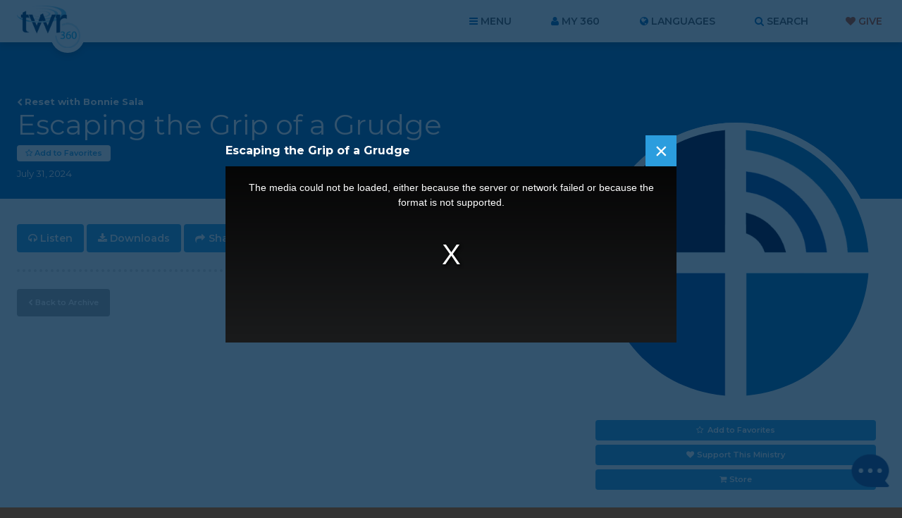

--- FILE ---
content_type: text/html; charset=utf-8
request_url: https://www.google.com/recaptcha/api2/anchor?ar=1&k=6Le4jzAqAAAAABanAqGJBNnYWr5LmQq0gO2T6XAs&co=aHR0cHM6Ly93d3cudHdyMzYwLm9yZzo0NDM.&hl=en&v=N67nZn4AqZkNcbeMu4prBgzg&size=invisible&anchor-ms=20000&execute-ms=30000&cb=xtaqpykvpt01
body_size: 48757
content:
<!DOCTYPE HTML><html dir="ltr" lang="en"><head><meta http-equiv="Content-Type" content="text/html; charset=UTF-8">
<meta http-equiv="X-UA-Compatible" content="IE=edge">
<title>reCAPTCHA</title>
<style type="text/css">
/* cyrillic-ext */
@font-face {
  font-family: 'Roboto';
  font-style: normal;
  font-weight: 400;
  font-stretch: 100%;
  src: url(//fonts.gstatic.com/s/roboto/v48/KFO7CnqEu92Fr1ME7kSn66aGLdTylUAMa3GUBHMdazTgWw.woff2) format('woff2');
  unicode-range: U+0460-052F, U+1C80-1C8A, U+20B4, U+2DE0-2DFF, U+A640-A69F, U+FE2E-FE2F;
}
/* cyrillic */
@font-face {
  font-family: 'Roboto';
  font-style: normal;
  font-weight: 400;
  font-stretch: 100%;
  src: url(//fonts.gstatic.com/s/roboto/v48/KFO7CnqEu92Fr1ME7kSn66aGLdTylUAMa3iUBHMdazTgWw.woff2) format('woff2');
  unicode-range: U+0301, U+0400-045F, U+0490-0491, U+04B0-04B1, U+2116;
}
/* greek-ext */
@font-face {
  font-family: 'Roboto';
  font-style: normal;
  font-weight: 400;
  font-stretch: 100%;
  src: url(//fonts.gstatic.com/s/roboto/v48/KFO7CnqEu92Fr1ME7kSn66aGLdTylUAMa3CUBHMdazTgWw.woff2) format('woff2');
  unicode-range: U+1F00-1FFF;
}
/* greek */
@font-face {
  font-family: 'Roboto';
  font-style: normal;
  font-weight: 400;
  font-stretch: 100%;
  src: url(//fonts.gstatic.com/s/roboto/v48/KFO7CnqEu92Fr1ME7kSn66aGLdTylUAMa3-UBHMdazTgWw.woff2) format('woff2');
  unicode-range: U+0370-0377, U+037A-037F, U+0384-038A, U+038C, U+038E-03A1, U+03A3-03FF;
}
/* math */
@font-face {
  font-family: 'Roboto';
  font-style: normal;
  font-weight: 400;
  font-stretch: 100%;
  src: url(//fonts.gstatic.com/s/roboto/v48/KFO7CnqEu92Fr1ME7kSn66aGLdTylUAMawCUBHMdazTgWw.woff2) format('woff2');
  unicode-range: U+0302-0303, U+0305, U+0307-0308, U+0310, U+0312, U+0315, U+031A, U+0326-0327, U+032C, U+032F-0330, U+0332-0333, U+0338, U+033A, U+0346, U+034D, U+0391-03A1, U+03A3-03A9, U+03B1-03C9, U+03D1, U+03D5-03D6, U+03F0-03F1, U+03F4-03F5, U+2016-2017, U+2034-2038, U+203C, U+2040, U+2043, U+2047, U+2050, U+2057, U+205F, U+2070-2071, U+2074-208E, U+2090-209C, U+20D0-20DC, U+20E1, U+20E5-20EF, U+2100-2112, U+2114-2115, U+2117-2121, U+2123-214F, U+2190, U+2192, U+2194-21AE, U+21B0-21E5, U+21F1-21F2, U+21F4-2211, U+2213-2214, U+2216-22FF, U+2308-230B, U+2310, U+2319, U+231C-2321, U+2336-237A, U+237C, U+2395, U+239B-23B7, U+23D0, U+23DC-23E1, U+2474-2475, U+25AF, U+25B3, U+25B7, U+25BD, U+25C1, U+25CA, U+25CC, U+25FB, U+266D-266F, U+27C0-27FF, U+2900-2AFF, U+2B0E-2B11, U+2B30-2B4C, U+2BFE, U+3030, U+FF5B, U+FF5D, U+1D400-1D7FF, U+1EE00-1EEFF;
}
/* symbols */
@font-face {
  font-family: 'Roboto';
  font-style: normal;
  font-weight: 400;
  font-stretch: 100%;
  src: url(//fonts.gstatic.com/s/roboto/v48/KFO7CnqEu92Fr1ME7kSn66aGLdTylUAMaxKUBHMdazTgWw.woff2) format('woff2');
  unicode-range: U+0001-000C, U+000E-001F, U+007F-009F, U+20DD-20E0, U+20E2-20E4, U+2150-218F, U+2190, U+2192, U+2194-2199, U+21AF, U+21E6-21F0, U+21F3, U+2218-2219, U+2299, U+22C4-22C6, U+2300-243F, U+2440-244A, U+2460-24FF, U+25A0-27BF, U+2800-28FF, U+2921-2922, U+2981, U+29BF, U+29EB, U+2B00-2BFF, U+4DC0-4DFF, U+FFF9-FFFB, U+10140-1018E, U+10190-1019C, U+101A0, U+101D0-101FD, U+102E0-102FB, U+10E60-10E7E, U+1D2C0-1D2D3, U+1D2E0-1D37F, U+1F000-1F0FF, U+1F100-1F1AD, U+1F1E6-1F1FF, U+1F30D-1F30F, U+1F315, U+1F31C, U+1F31E, U+1F320-1F32C, U+1F336, U+1F378, U+1F37D, U+1F382, U+1F393-1F39F, U+1F3A7-1F3A8, U+1F3AC-1F3AF, U+1F3C2, U+1F3C4-1F3C6, U+1F3CA-1F3CE, U+1F3D4-1F3E0, U+1F3ED, U+1F3F1-1F3F3, U+1F3F5-1F3F7, U+1F408, U+1F415, U+1F41F, U+1F426, U+1F43F, U+1F441-1F442, U+1F444, U+1F446-1F449, U+1F44C-1F44E, U+1F453, U+1F46A, U+1F47D, U+1F4A3, U+1F4B0, U+1F4B3, U+1F4B9, U+1F4BB, U+1F4BF, U+1F4C8-1F4CB, U+1F4D6, U+1F4DA, U+1F4DF, U+1F4E3-1F4E6, U+1F4EA-1F4ED, U+1F4F7, U+1F4F9-1F4FB, U+1F4FD-1F4FE, U+1F503, U+1F507-1F50B, U+1F50D, U+1F512-1F513, U+1F53E-1F54A, U+1F54F-1F5FA, U+1F610, U+1F650-1F67F, U+1F687, U+1F68D, U+1F691, U+1F694, U+1F698, U+1F6AD, U+1F6B2, U+1F6B9-1F6BA, U+1F6BC, U+1F6C6-1F6CF, U+1F6D3-1F6D7, U+1F6E0-1F6EA, U+1F6F0-1F6F3, U+1F6F7-1F6FC, U+1F700-1F7FF, U+1F800-1F80B, U+1F810-1F847, U+1F850-1F859, U+1F860-1F887, U+1F890-1F8AD, U+1F8B0-1F8BB, U+1F8C0-1F8C1, U+1F900-1F90B, U+1F93B, U+1F946, U+1F984, U+1F996, U+1F9E9, U+1FA00-1FA6F, U+1FA70-1FA7C, U+1FA80-1FA89, U+1FA8F-1FAC6, U+1FACE-1FADC, U+1FADF-1FAE9, U+1FAF0-1FAF8, U+1FB00-1FBFF;
}
/* vietnamese */
@font-face {
  font-family: 'Roboto';
  font-style: normal;
  font-weight: 400;
  font-stretch: 100%;
  src: url(//fonts.gstatic.com/s/roboto/v48/KFO7CnqEu92Fr1ME7kSn66aGLdTylUAMa3OUBHMdazTgWw.woff2) format('woff2');
  unicode-range: U+0102-0103, U+0110-0111, U+0128-0129, U+0168-0169, U+01A0-01A1, U+01AF-01B0, U+0300-0301, U+0303-0304, U+0308-0309, U+0323, U+0329, U+1EA0-1EF9, U+20AB;
}
/* latin-ext */
@font-face {
  font-family: 'Roboto';
  font-style: normal;
  font-weight: 400;
  font-stretch: 100%;
  src: url(//fonts.gstatic.com/s/roboto/v48/KFO7CnqEu92Fr1ME7kSn66aGLdTylUAMa3KUBHMdazTgWw.woff2) format('woff2');
  unicode-range: U+0100-02BA, U+02BD-02C5, U+02C7-02CC, U+02CE-02D7, U+02DD-02FF, U+0304, U+0308, U+0329, U+1D00-1DBF, U+1E00-1E9F, U+1EF2-1EFF, U+2020, U+20A0-20AB, U+20AD-20C0, U+2113, U+2C60-2C7F, U+A720-A7FF;
}
/* latin */
@font-face {
  font-family: 'Roboto';
  font-style: normal;
  font-weight: 400;
  font-stretch: 100%;
  src: url(//fonts.gstatic.com/s/roboto/v48/KFO7CnqEu92Fr1ME7kSn66aGLdTylUAMa3yUBHMdazQ.woff2) format('woff2');
  unicode-range: U+0000-00FF, U+0131, U+0152-0153, U+02BB-02BC, U+02C6, U+02DA, U+02DC, U+0304, U+0308, U+0329, U+2000-206F, U+20AC, U+2122, U+2191, U+2193, U+2212, U+2215, U+FEFF, U+FFFD;
}
/* cyrillic-ext */
@font-face {
  font-family: 'Roboto';
  font-style: normal;
  font-weight: 500;
  font-stretch: 100%;
  src: url(//fonts.gstatic.com/s/roboto/v48/KFO7CnqEu92Fr1ME7kSn66aGLdTylUAMa3GUBHMdazTgWw.woff2) format('woff2');
  unicode-range: U+0460-052F, U+1C80-1C8A, U+20B4, U+2DE0-2DFF, U+A640-A69F, U+FE2E-FE2F;
}
/* cyrillic */
@font-face {
  font-family: 'Roboto';
  font-style: normal;
  font-weight: 500;
  font-stretch: 100%;
  src: url(//fonts.gstatic.com/s/roboto/v48/KFO7CnqEu92Fr1ME7kSn66aGLdTylUAMa3iUBHMdazTgWw.woff2) format('woff2');
  unicode-range: U+0301, U+0400-045F, U+0490-0491, U+04B0-04B1, U+2116;
}
/* greek-ext */
@font-face {
  font-family: 'Roboto';
  font-style: normal;
  font-weight: 500;
  font-stretch: 100%;
  src: url(//fonts.gstatic.com/s/roboto/v48/KFO7CnqEu92Fr1ME7kSn66aGLdTylUAMa3CUBHMdazTgWw.woff2) format('woff2');
  unicode-range: U+1F00-1FFF;
}
/* greek */
@font-face {
  font-family: 'Roboto';
  font-style: normal;
  font-weight: 500;
  font-stretch: 100%;
  src: url(//fonts.gstatic.com/s/roboto/v48/KFO7CnqEu92Fr1ME7kSn66aGLdTylUAMa3-UBHMdazTgWw.woff2) format('woff2');
  unicode-range: U+0370-0377, U+037A-037F, U+0384-038A, U+038C, U+038E-03A1, U+03A3-03FF;
}
/* math */
@font-face {
  font-family: 'Roboto';
  font-style: normal;
  font-weight: 500;
  font-stretch: 100%;
  src: url(//fonts.gstatic.com/s/roboto/v48/KFO7CnqEu92Fr1ME7kSn66aGLdTylUAMawCUBHMdazTgWw.woff2) format('woff2');
  unicode-range: U+0302-0303, U+0305, U+0307-0308, U+0310, U+0312, U+0315, U+031A, U+0326-0327, U+032C, U+032F-0330, U+0332-0333, U+0338, U+033A, U+0346, U+034D, U+0391-03A1, U+03A3-03A9, U+03B1-03C9, U+03D1, U+03D5-03D6, U+03F0-03F1, U+03F4-03F5, U+2016-2017, U+2034-2038, U+203C, U+2040, U+2043, U+2047, U+2050, U+2057, U+205F, U+2070-2071, U+2074-208E, U+2090-209C, U+20D0-20DC, U+20E1, U+20E5-20EF, U+2100-2112, U+2114-2115, U+2117-2121, U+2123-214F, U+2190, U+2192, U+2194-21AE, U+21B0-21E5, U+21F1-21F2, U+21F4-2211, U+2213-2214, U+2216-22FF, U+2308-230B, U+2310, U+2319, U+231C-2321, U+2336-237A, U+237C, U+2395, U+239B-23B7, U+23D0, U+23DC-23E1, U+2474-2475, U+25AF, U+25B3, U+25B7, U+25BD, U+25C1, U+25CA, U+25CC, U+25FB, U+266D-266F, U+27C0-27FF, U+2900-2AFF, U+2B0E-2B11, U+2B30-2B4C, U+2BFE, U+3030, U+FF5B, U+FF5D, U+1D400-1D7FF, U+1EE00-1EEFF;
}
/* symbols */
@font-face {
  font-family: 'Roboto';
  font-style: normal;
  font-weight: 500;
  font-stretch: 100%;
  src: url(//fonts.gstatic.com/s/roboto/v48/KFO7CnqEu92Fr1ME7kSn66aGLdTylUAMaxKUBHMdazTgWw.woff2) format('woff2');
  unicode-range: U+0001-000C, U+000E-001F, U+007F-009F, U+20DD-20E0, U+20E2-20E4, U+2150-218F, U+2190, U+2192, U+2194-2199, U+21AF, U+21E6-21F0, U+21F3, U+2218-2219, U+2299, U+22C4-22C6, U+2300-243F, U+2440-244A, U+2460-24FF, U+25A0-27BF, U+2800-28FF, U+2921-2922, U+2981, U+29BF, U+29EB, U+2B00-2BFF, U+4DC0-4DFF, U+FFF9-FFFB, U+10140-1018E, U+10190-1019C, U+101A0, U+101D0-101FD, U+102E0-102FB, U+10E60-10E7E, U+1D2C0-1D2D3, U+1D2E0-1D37F, U+1F000-1F0FF, U+1F100-1F1AD, U+1F1E6-1F1FF, U+1F30D-1F30F, U+1F315, U+1F31C, U+1F31E, U+1F320-1F32C, U+1F336, U+1F378, U+1F37D, U+1F382, U+1F393-1F39F, U+1F3A7-1F3A8, U+1F3AC-1F3AF, U+1F3C2, U+1F3C4-1F3C6, U+1F3CA-1F3CE, U+1F3D4-1F3E0, U+1F3ED, U+1F3F1-1F3F3, U+1F3F5-1F3F7, U+1F408, U+1F415, U+1F41F, U+1F426, U+1F43F, U+1F441-1F442, U+1F444, U+1F446-1F449, U+1F44C-1F44E, U+1F453, U+1F46A, U+1F47D, U+1F4A3, U+1F4B0, U+1F4B3, U+1F4B9, U+1F4BB, U+1F4BF, U+1F4C8-1F4CB, U+1F4D6, U+1F4DA, U+1F4DF, U+1F4E3-1F4E6, U+1F4EA-1F4ED, U+1F4F7, U+1F4F9-1F4FB, U+1F4FD-1F4FE, U+1F503, U+1F507-1F50B, U+1F50D, U+1F512-1F513, U+1F53E-1F54A, U+1F54F-1F5FA, U+1F610, U+1F650-1F67F, U+1F687, U+1F68D, U+1F691, U+1F694, U+1F698, U+1F6AD, U+1F6B2, U+1F6B9-1F6BA, U+1F6BC, U+1F6C6-1F6CF, U+1F6D3-1F6D7, U+1F6E0-1F6EA, U+1F6F0-1F6F3, U+1F6F7-1F6FC, U+1F700-1F7FF, U+1F800-1F80B, U+1F810-1F847, U+1F850-1F859, U+1F860-1F887, U+1F890-1F8AD, U+1F8B0-1F8BB, U+1F8C0-1F8C1, U+1F900-1F90B, U+1F93B, U+1F946, U+1F984, U+1F996, U+1F9E9, U+1FA00-1FA6F, U+1FA70-1FA7C, U+1FA80-1FA89, U+1FA8F-1FAC6, U+1FACE-1FADC, U+1FADF-1FAE9, U+1FAF0-1FAF8, U+1FB00-1FBFF;
}
/* vietnamese */
@font-face {
  font-family: 'Roboto';
  font-style: normal;
  font-weight: 500;
  font-stretch: 100%;
  src: url(//fonts.gstatic.com/s/roboto/v48/KFO7CnqEu92Fr1ME7kSn66aGLdTylUAMa3OUBHMdazTgWw.woff2) format('woff2');
  unicode-range: U+0102-0103, U+0110-0111, U+0128-0129, U+0168-0169, U+01A0-01A1, U+01AF-01B0, U+0300-0301, U+0303-0304, U+0308-0309, U+0323, U+0329, U+1EA0-1EF9, U+20AB;
}
/* latin-ext */
@font-face {
  font-family: 'Roboto';
  font-style: normal;
  font-weight: 500;
  font-stretch: 100%;
  src: url(//fonts.gstatic.com/s/roboto/v48/KFO7CnqEu92Fr1ME7kSn66aGLdTylUAMa3KUBHMdazTgWw.woff2) format('woff2');
  unicode-range: U+0100-02BA, U+02BD-02C5, U+02C7-02CC, U+02CE-02D7, U+02DD-02FF, U+0304, U+0308, U+0329, U+1D00-1DBF, U+1E00-1E9F, U+1EF2-1EFF, U+2020, U+20A0-20AB, U+20AD-20C0, U+2113, U+2C60-2C7F, U+A720-A7FF;
}
/* latin */
@font-face {
  font-family: 'Roboto';
  font-style: normal;
  font-weight: 500;
  font-stretch: 100%;
  src: url(//fonts.gstatic.com/s/roboto/v48/KFO7CnqEu92Fr1ME7kSn66aGLdTylUAMa3yUBHMdazQ.woff2) format('woff2');
  unicode-range: U+0000-00FF, U+0131, U+0152-0153, U+02BB-02BC, U+02C6, U+02DA, U+02DC, U+0304, U+0308, U+0329, U+2000-206F, U+20AC, U+2122, U+2191, U+2193, U+2212, U+2215, U+FEFF, U+FFFD;
}
/* cyrillic-ext */
@font-face {
  font-family: 'Roboto';
  font-style: normal;
  font-weight: 900;
  font-stretch: 100%;
  src: url(//fonts.gstatic.com/s/roboto/v48/KFO7CnqEu92Fr1ME7kSn66aGLdTylUAMa3GUBHMdazTgWw.woff2) format('woff2');
  unicode-range: U+0460-052F, U+1C80-1C8A, U+20B4, U+2DE0-2DFF, U+A640-A69F, U+FE2E-FE2F;
}
/* cyrillic */
@font-face {
  font-family: 'Roboto';
  font-style: normal;
  font-weight: 900;
  font-stretch: 100%;
  src: url(//fonts.gstatic.com/s/roboto/v48/KFO7CnqEu92Fr1ME7kSn66aGLdTylUAMa3iUBHMdazTgWw.woff2) format('woff2');
  unicode-range: U+0301, U+0400-045F, U+0490-0491, U+04B0-04B1, U+2116;
}
/* greek-ext */
@font-face {
  font-family: 'Roboto';
  font-style: normal;
  font-weight: 900;
  font-stretch: 100%;
  src: url(//fonts.gstatic.com/s/roboto/v48/KFO7CnqEu92Fr1ME7kSn66aGLdTylUAMa3CUBHMdazTgWw.woff2) format('woff2');
  unicode-range: U+1F00-1FFF;
}
/* greek */
@font-face {
  font-family: 'Roboto';
  font-style: normal;
  font-weight: 900;
  font-stretch: 100%;
  src: url(//fonts.gstatic.com/s/roboto/v48/KFO7CnqEu92Fr1ME7kSn66aGLdTylUAMa3-UBHMdazTgWw.woff2) format('woff2');
  unicode-range: U+0370-0377, U+037A-037F, U+0384-038A, U+038C, U+038E-03A1, U+03A3-03FF;
}
/* math */
@font-face {
  font-family: 'Roboto';
  font-style: normal;
  font-weight: 900;
  font-stretch: 100%;
  src: url(//fonts.gstatic.com/s/roboto/v48/KFO7CnqEu92Fr1ME7kSn66aGLdTylUAMawCUBHMdazTgWw.woff2) format('woff2');
  unicode-range: U+0302-0303, U+0305, U+0307-0308, U+0310, U+0312, U+0315, U+031A, U+0326-0327, U+032C, U+032F-0330, U+0332-0333, U+0338, U+033A, U+0346, U+034D, U+0391-03A1, U+03A3-03A9, U+03B1-03C9, U+03D1, U+03D5-03D6, U+03F0-03F1, U+03F4-03F5, U+2016-2017, U+2034-2038, U+203C, U+2040, U+2043, U+2047, U+2050, U+2057, U+205F, U+2070-2071, U+2074-208E, U+2090-209C, U+20D0-20DC, U+20E1, U+20E5-20EF, U+2100-2112, U+2114-2115, U+2117-2121, U+2123-214F, U+2190, U+2192, U+2194-21AE, U+21B0-21E5, U+21F1-21F2, U+21F4-2211, U+2213-2214, U+2216-22FF, U+2308-230B, U+2310, U+2319, U+231C-2321, U+2336-237A, U+237C, U+2395, U+239B-23B7, U+23D0, U+23DC-23E1, U+2474-2475, U+25AF, U+25B3, U+25B7, U+25BD, U+25C1, U+25CA, U+25CC, U+25FB, U+266D-266F, U+27C0-27FF, U+2900-2AFF, U+2B0E-2B11, U+2B30-2B4C, U+2BFE, U+3030, U+FF5B, U+FF5D, U+1D400-1D7FF, U+1EE00-1EEFF;
}
/* symbols */
@font-face {
  font-family: 'Roboto';
  font-style: normal;
  font-weight: 900;
  font-stretch: 100%;
  src: url(//fonts.gstatic.com/s/roboto/v48/KFO7CnqEu92Fr1ME7kSn66aGLdTylUAMaxKUBHMdazTgWw.woff2) format('woff2');
  unicode-range: U+0001-000C, U+000E-001F, U+007F-009F, U+20DD-20E0, U+20E2-20E4, U+2150-218F, U+2190, U+2192, U+2194-2199, U+21AF, U+21E6-21F0, U+21F3, U+2218-2219, U+2299, U+22C4-22C6, U+2300-243F, U+2440-244A, U+2460-24FF, U+25A0-27BF, U+2800-28FF, U+2921-2922, U+2981, U+29BF, U+29EB, U+2B00-2BFF, U+4DC0-4DFF, U+FFF9-FFFB, U+10140-1018E, U+10190-1019C, U+101A0, U+101D0-101FD, U+102E0-102FB, U+10E60-10E7E, U+1D2C0-1D2D3, U+1D2E0-1D37F, U+1F000-1F0FF, U+1F100-1F1AD, U+1F1E6-1F1FF, U+1F30D-1F30F, U+1F315, U+1F31C, U+1F31E, U+1F320-1F32C, U+1F336, U+1F378, U+1F37D, U+1F382, U+1F393-1F39F, U+1F3A7-1F3A8, U+1F3AC-1F3AF, U+1F3C2, U+1F3C4-1F3C6, U+1F3CA-1F3CE, U+1F3D4-1F3E0, U+1F3ED, U+1F3F1-1F3F3, U+1F3F5-1F3F7, U+1F408, U+1F415, U+1F41F, U+1F426, U+1F43F, U+1F441-1F442, U+1F444, U+1F446-1F449, U+1F44C-1F44E, U+1F453, U+1F46A, U+1F47D, U+1F4A3, U+1F4B0, U+1F4B3, U+1F4B9, U+1F4BB, U+1F4BF, U+1F4C8-1F4CB, U+1F4D6, U+1F4DA, U+1F4DF, U+1F4E3-1F4E6, U+1F4EA-1F4ED, U+1F4F7, U+1F4F9-1F4FB, U+1F4FD-1F4FE, U+1F503, U+1F507-1F50B, U+1F50D, U+1F512-1F513, U+1F53E-1F54A, U+1F54F-1F5FA, U+1F610, U+1F650-1F67F, U+1F687, U+1F68D, U+1F691, U+1F694, U+1F698, U+1F6AD, U+1F6B2, U+1F6B9-1F6BA, U+1F6BC, U+1F6C6-1F6CF, U+1F6D3-1F6D7, U+1F6E0-1F6EA, U+1F6F0-1F6F3, U+1F6F7-1F6FC, U+1F700-1F7FF, U+1F800-1F80B, U+1F810-1F847, U+1F850-1F859, U+1F860-1F887, U+1F890-1F8AD, U+1F8B0-1F8BB, U+1F8C0-1F8C1, U+1F900-1F90B, U+1F93B, U+1F946, U+1F984, U+1F996, U+1F9E9, U+1FA00-1FA6F, U+1FA70-1FA7C, U+1FA80-1FA89, U+1FA8F-1FAC6, U+1FACE-1FADC, U+1FADF-1FAE9, U+1FAF0-1FAF8, U+1FB00-1FBFF;
}
/* vietnamese */
@font-face {
  font-family: 'Roboto';
  font-style: normal;
  font-weight: 900;
  font-stretch: 100%;
  src: url(//fonts.gstatic.com/s/roboto/v48/KFO7CnqEu92Fr1ME7kSn66aGLdTylUAMa3OUBHMdazTgWw.woff2) format('woff2');
  unicode-range: U+0102-0103, U+0110-0111, U+0128-0129, U+0168-0169, U+01A0-01A1, U+01AF-01B0, U+0300-0301, U+0303-0304, U+0308-0309, U+0323, U+0329, U+1EA0-1EF9, U+20AB;
}
/* latin-ext */
@font-face {
  font-family: 'Roboto';
  font-style: normal;
  font-weight: 900;
  font-stretch: 100%;
  src: url(//fonts.gstatic.com/s/roboto/v48/KFO7CnqEu92Fr1ME7kSn66aGLdTylUAMa3KUBHMdazTgWw.woff2) format('woff2');
  unicode-range: U+0100-02BA, U+02BD-02C5, U+02C7-02CC, U+02CE-02D7, U+02DD-02FF, U+0304, U+0308, U+0329, U+1D00-1DBF, U+1E00-1E9F, U+1EF2-1EFF, U+2020, U+20A0-20AB, U+20AD-20C0, U+2113, U+2C60-2C7F, U+A720-A7FF;
}
/* latin */
@font-face {
  font-family: 'Roboto';
  font-style: normal;
  font-weight: 900;
  font-stretch: 100%;
  src: url(//fonts.gstatic.com/s/roboto/v48/KFO7CnqEu92Fr1ME7kSn66aGLdTylUAMa3yUBHMdazQ.woff2) format('woff2');
  unicode-range: U+0000-00FF, U+0131, U+0152-0153, U+02BB-02BC, U+02C6, U+02DA, U+02DC, U+0304, U+0308, U+0329, U+2000-206F, U+20AC, U+2122, U+2191, U+2193, U+2212, U+2215, U+FEFF, U+FFFD;
}

</style>
<link rel="stylesheet" type="text/css" href="https://www.gstatic.com/recaptcha/releases/N67nZn4AqZkNcbeMu4prBgzg/styles__ltr.css">
<script nonce="RWUvpq67ZPzHeF1YVM3Pfw" type="text/javascript">window['__recaptcha_api'] = 'https://www.google.com/recaptcha/api2/';</script>
<script type="text/javascript" src="https://www.gstatic.com/recaptcha/releases/N67nZn4AqZkNcbeMu4prBgzg/recaptcha__en.js" nonce="RWUvpq67ZPzHeF1YVM3Pfw">
      
    </script></head>
<body><div id="rc-anchor-alert" class="rc-anchor-alert"></div>
<input type="hidden" id="recaptcha-token" value="[base64]">
<script type="text/javascript" nonce="RWUvpq67ZPzHeF1YVM3Pfw">
      recaptcha.anchor.Main.init("[\x22ainput\x22,[\x22bgdata\x22,\x22\x22,\[base64]/[base64]/[base64]/[base64]/[base64]/[base64]/KGcoTywyNTMsTy5PKSxVRyhPLEMpKTpnKE8sMjUzLEMpLE8pKSxsKSksTykpfSxieT1mdW5jdGlvbihDLE8sdSxsKXtmb3IobD0odT1SKEMpLDApO08+MDtPLS0pbD1sPDw4fFooQyk7ZyhDLHUsbCl9LFVHPWZ1bmN0aW9uKEMsTyl7Qy5pLmxlbmd0aD4xMDQ/[base64]/[base64]/[base64]/[base64]/[base64]/[base64]/[base64]\\u003d\x22,\[base64]\\u003d\\u003d\x22,\x22w43Cky5PwoHDqSfCmMKqasKQw5vClAtcw45oDMOYw4VuE1XCqXJXc8OGwqXDtsOMw5zCogJqwqgdDzXDqTbCjnTDlsOxYhs9w4TDuMOkw6/DmMKbwovCgcOhEQzCrMKvw4/DqnYywqvClXHDnMOGZcKXwpzCpsK0dwvDoV3CqcK2DsKowqzCgE5mw7LCmsOSw717OMKZAU/CksK6cVNRw5DCihZgbcOUwpFVcMKqw7Z1wocJw4Ylwoo5esKuw4/CnMKfwo7DnMK7IGfDhHjDnXzCtQtBwonCuTcqWsKKw4VqRsKeAy8XOCBCKMOWwpbDisKzw7rCq8KgcsObC200G8KYaEgpwovDjsOxw7nCjsO3w70tw65PFsOfwqPDnj3DiHkAw7REw5lBwpTCuVsOLWB1wo5Qw4TCtcKUU0g4eMOIw5MkFEhzwrFxw7gOF1kewpTCul/DlHIOR8K3UQnCusOKJE5yEn3Dt8Oawq7CkxQEbsO0w6TCpzV6FVnDliLDlX8pwoF3IsKgw63Cm8KbIDEWw4LCnibCkBNLwoE/w5LCkGYObj4cwqLCkMKHOsKcAgHCp0rDnsKDwqbDqG5NY8KgZVXDphrCucOQwrZ+SDzCo8KHYyUGHwTDvcOqwpxnw7/[base64]/FnfDth/CqMKjZhrDjMO/wrjCrRAzQMOuS8OXw7AjQcOEw6/CpDMLw57ClsO7FCPDvRnCucKTw4XDmBDDlkUZfcKKOCzDp2DCusOxw7EabcK3VwU2fcKPw7PClyfDg8KCCMO+w6nDrcKPwrUdQj/CjGjDoS4kw5pFwr7Dq8KKw73CtcKDw4bDuAh8eMKqd0AAcErDhHo4wpXDnW/CsELCtcOuwrRiw4g8LMKWRsOEXMKsw71nXB7DncKqw5VbfcOuRxDCl8KmwrrDsMOURw7CtgE6cMKrw4XCmUPCr1XChCXCosK/[base64]/CmFggw6PDtcO/wpnCksKCw4LDpsK0wqU7wprDhgoiwoAYCRZ6fcK/w4XDugjCmAjCkgV/w6DCvMOREUjCmQ57e1/CtlHCt2gQwplgw77DqcKVw43DvmnDhMKOw4rCjsOuw5dqJ8OiDcOFACN+D1YaScKZw5tgwpBGwoQSw6wOw695w7wXw7PDjsOSJC9WwpFJSRjDtsK6M8KSw7nCvMKsIcOrHRjCmxTCpMKBajvCtsK7wr/CmsODQ8KOX8OfBMK0dwfDv8K4Qjkkwq50GMOiw4YEwqjDlcKNGDhVwpIIHcK/[base64]/[base64]/wqXCnzXCt8KTwo3Ckg55wrduw7LCrMKRw7LClH/Dtyk+wpLChcKBwoEZwpfDu2pPwqXClG4ZGcOhLcOMw5ZCw60sw7bCl8OQWiVew7UVw5HCpX3DknfDlVDDkUQQw4ZgRsKaXjHDkgFBY1oCGsK5wrLCtU1Yw5HCv8K4w6HDoFQEPUcsw7HDpBjDrkA9KhRcZsK/wr0aUsOEw6/DmgkqBcOXw7HCg8KxdMO3JcOXwoYAS8OQDRoeFsOowr/[base64]/DpSnChBABw7rCnQDDrzvDicOeWlgNwpbDiTHDvxnCnMKvZzMxVcKVw7x7PD3DqsKCw67ClMK8f8OjwrYkQCgadQDCjQ7CvsOYPcK/f0bCskRqXsKswrpSw4V5wo/ClcOvwrrCoMKSL8OLSC/DlcO8wrXCnl9KwpU4ZMK4w5BpcsODIV7CpVzClDgnJsKfT1DDj8KcwpTCuxvDkSrCgcKvbVJrwr/CthnCrUXChDBSLMKie8OYDGjDgsKsworDjsK1eSHCv2UYFMOjLcOnwrJ+w6zCocOUGsKtw4rCuAnChC3Cv0MoWsKPeyMMw5XCsz9kZMOQwoPCpiLDmDMUwoBUwq0RGGfCkGLDn0jDrg/DnXTDnx/CgcOUwrQ/[base64]/DpcKycGXDlU0BwqMjw7NIwq19wqkUaMKnN21RK3nCosKLw4l3w6EtEcOQw7Nsw5DDl1/[base64]/Ch2A0QsKGw6xvw5ZuMiYTw4nDnsKKbcOZD8KpwpJyw6rDgj7Dl8KIHhrDgS3Cq8O4w7VPPGTDnE5gwqcBw60pbkzDtMOLw5diL27DgMKhVhvDrUIYw6DCkzzCsRPDpxU/[base64]/Dp8KIw5bDmy3Ch8KmdnrDgsOHwoLDlMKhw4zDi8OeFCLDmXjDq8Oaw6vCnMKOZMK/w6TDrFg6BAQEdsKzfwleAMO1FMO/TlRswpfCrMO9dcOVXEJhwq3Dn0oWwowcBcOswrzCjlsUw4koJMKEw6LCh8Oiw5DCh8KQCMK1VCtTAwfDtcOww4IywrJwQncpw6LDtlTDhsK1w43CjMOxwqbCocOmw4wOVcKnZQ/[base64]/[base64]/w5bDmATDvEhXSCIFcDlCw6fCgz5lJzR4TsKEw40kw5nCq8OadcOgwrFfIcKyCMORbVl1wrHDvgzDrMKRwovCgnPDkE/DgRguTCcATggKd8K+w6ZpwpJeMjkXw4rCsDxEwq/ChGltwoIvLFXCs2Qgw6vCq8K+w51sFX/ClG3Di8KhC8KowqTDnmtnDcK3wr7DqMKzHGsjwovDsMORV8OuwpPDliHDrXI6S8K/worDqcOoOsK2wrpVw704UGrDrMKEPQVuDhjCiXzDtsKjw4/Cm8OBwrXCtcKqRMOKwq/DnjzDiRXDmUIjwrfDs8KBGMK7S8K+EV8lwpczwrMoUA/[base64]/ZzvDhkPDuMKewrLDpQPDih/Cl8O1wodiFQvCnEEZwpphw7tWw7VDIMOTIA96w5PChsKCw43CijnCgCTCp2LCh0rCqgZzf8OuA0VuP8KCwrzDrT08w5XCiCPDh8KkKsKzAEvDt8KJwr/CogvDtUUQw5bCiV48VUoQwqp8PsKuAMKTw6PDgWjCh07DqMKbEsKmPTx8diUZw6fDocK7w6zChkBHTQ3DlQQ+IcOHbQREfBrClknDiiVQwrc/[base64]/YcOiw719ZMKuw5/CglhuwrQSWhASwrbDok3DicOAwr/[base64]/wpINworDgMOVV8KcHsOUwrRuw6nCiMKzZcKPSsK9EMKCa3R5wq/Cg8KMdljCux/Cv8K0RWUSbRUaGl/CkcOdIMOjw79oEcK1w6JwF1rCnhzCsW3Dml7DrsKxQhXCocOhQMKxwrw8WcKUfRjCusKWGWUXUsKiHQhNw5MsesK2fifDtsOWwqzCnzBqQsKXbBs7wrg0w7/ClsOrN8KmXMOOw5BUwojCkcKYw6TDok8YAsOxw7p1wr/Dq1kLw4DDkgzCkcKGwoAZwoLDmgjDlBpiw5tyXcKSw6zDi2fDgcK4wqjDkcO1w7sfIcOHwpEZP8K9SsKPasOWwr7DkwZ9w69wTEAwBUAVSD/Dv8KTM0LDjsO3YsOkwrjDnEHDpMKlbEwsD8OLaQM7dcO6GTPDjyEHNMK7w5bCkMKYPEzDiGrDvsODwobCkMKoY8Ozw4/[base64]/[base64]/[base64]/G8O2w78TV8Kfw7bCv8KiwpbCv2rDnsKAwqZvwrVQwp1zJ8Ohw5h/wpvCrDBAXmjDsMOWw7kYQzBCw53CpDXDh8KRwp0Ww6/DiTbDmh55bnvDgAfDhDh0KgTDvHHCmMKxwqHDn8KTw6tSG8O8BsOHw6TDqwrCqQnCrA3DiDfDtFnChsKuw5hNwocwwrZsXnrClcOCwoLCpcKXw4vCribDm8Kww7pOIB43wpoFw4YlUh/CpsKHw7ICw4VTHjDDl8KJT8K8RFwKw6p3GEjCksKlwqrDu8OnYlHCmAvCiMOSYcKLA8KUw4/CuMK/KG5iwrXCrsK+NMK9MWjDhFjChcO5w5ojHTHDnhnCpMOew6zDv2wxMcKTw40bw4QwwpMOOUBNJE0Lw4HDsDwyJsKjwpVowpxIwrjCosKEw73CplENwogtwrBncFBbwr9FwrI0wonDhDETw5fChMOnw5N+UMOXfcOUwpBNwoDCjQDCt8Ovw7zDvMO/wpkKYsOEwrwCbMO6wp7DnsKPw4ZMb8K8wrRHwqPCrQ3CksKcwroQHMKnZmB/wprCgsKmJ8K6Y1F0f8Ogw5RKfsK6JMKuw6kSMBw9S8OAMcKMwrpWEMOQd8Onw69Ww5nDviLDt8ODw7LCuU/[base64]/Cv8KzVVTDnFZabQrDlUjCkjccYA9YwqMuw5TDksO+w6NofsOvBm8jY8OTBsKQCcKmwoxiw4pMecObXWFnwpjDisKawrXCpGtPcWDDiDlfC8OaW3HCrEjDuHHCpcK2SMOjw5DCmMKJVsOgdVzCh8OGwqImw5c2e8K/wqfDqz/Ds8KNcRNrwqI0wp/CqB7DnAjCujcBwptsHxvCp8OFwpjDhsKeC8OcwrvCvgLDtCVufyrChQ8mRX9mwoPCtcOZK8O+w5wdw63DhlfCisOCEGbCm8OSwqjCvmEnw7Bhwp3CvCnDqMOAwqsLwogsDSbDqBnClcKVw4Ugw4LCv8KtwrvCisKfADhlwoDDhkFHHEXCmcK/[base64]/[base64]/ClsOvwprDqmPCgnPDqVHDszvDqsKgXMKDwpgKw7R8e08kwq/DjEN4w78gKlV+w6pBNcKRNCTCqlRSwolxf8KhBcKHwpY/wrjDisOYeMO+L8O9D1drw63DhMKpXVxgd8KYwrAQwo/CuzHDtkHDvsOBwoY2dEQVe0xqwpFcw6d9w4pGw7xIbWYPO3LChAQkw5tewolpw5vCrcOyw4LDhADCmcKVLTrDuhbDmsK2woR9wpE/[base64]/Lyx3CkZ1XB0uwrnDpSdbNcOQw5fDmcKVw6jCs8OFOMOqwpnCt8O/w5bDggx6KsOEaQHDqcOww5gRw4fDmsOHFsK9TSjDtTTCnkpNw63CgsKcw7puDG87N8ONHXrCjMOWwq7Dk0FvZMOoTj3DnHJcw77CmcKcTRXDgHNXw6LDiAXChgBPJB/CoghwOw0wbsKBw6fDvGrDsMK2ZDkewrxGw4fCsWkMQ8KIZ1jCpzNfw7nDrU4kZ8KVw73CvT1lSBnCjcKYWBsBUQfCnkANw7pvw6RpWUMYwr0/CMOJLsKpIQQ0Nndtw4jDosKHQUbDnAY1FAjCv2E/R8KYCcOEw4h6Tgdxw6wowpzDnyzCisKnw7NlbmTDp8KjU2/DnjMNw7NNODNAMyJ/wo7Di8OQw7nCgcKfw4XDiF7DhAVhM8OBwrdqY8KqNnLCn2R8wo3CqsOOwprDksORw5fDkS/CkgrCrcOHwoZ0wrnCl8OoXkJia8OEw6rCl2/[base64]/DksK6w5bCt8Kawo5wSMOuwqTCqcKaMB3CqXTChcOEPsOVesOPw43DmMKlViJSbEvDi1MgHMO4VsKdb2sKUWtPwpFzwqLDlsKdYzgUKMKawrPCmcOfKcO+woDDu8KDB13DvnRiwowkW1E9w5p7wqHDqsK7VMOlDhkRNsKAwoheOHt5WT/Ck8Osw7lNw6zDoATCnBImKiRcwqB5w7PDt8OiwqpuwpLCmxnDs8OxEsOgwqnDpsO6X0jDoAvDqMK3wrpvdlABw4IRw7ovw4DCkX7CrTQpIsOVSiFMwo7DnzDCmcK0CsKmD8KrAcK9w43CusKtw758TDxxw4nDi8OTw6fDjsKuw7ktZcKzcsOcw7Fhw5nDn2bCj8Kww4/CmwPDpVJkbxbDtsKRwowww7nDgmDCosOWY8KvM8Kzw7/Ds8ONwo5hwrrCnirCt8K5w5zCpW3CucOAIsO/C8OWY0vCmcK6UcOvM2h9w7Bbw5XDog7DoMOyw5YTwo9XUS5Rw73DksKrw6rDnMOVw4LDoMKjw7Rmwp5tN8OTa8Obw47Dr8KKwqDDk8OTw5YWw73Dg3Z1Zmsyb8Omw6MSw43Csm/DoxfDpsObwrDDshXCucKbw4VXw4HDu3DDqic3w4hTGsKGQMKVZVHCtMKjwroUPsKFS0s7bcKBw4pJw5vCjlHDssOaw6wCDFg7w6ESUmJSwqZoIcO6LjTCnMKdYW/Dg8OJK8K/YxDCvgTDtsO9wqfChcOJUTBFwpNswq81C2NwA8ObHsK2wqXCuMOAE2jCj8OLwrpYw5w8w4B4w4DClcKBWsKLw5/DhTbCnG/Ci8O0NcO+CzcSw7bCo8K/wo/CgCNkw7vDusKsw6otNcOeGMO1EcOiUgsoT8Ouw63CtH8zSMO6U0oUXx3CjWnDl8KUFnJewr3Do2InwrZ7ZR3DvSU3wrXDmV3DrAtlP2h0w57CgVtCfMO8wpwwwrTDqH5Yw43CohBpNMONX8KXOMOxE8KCck7DsApOw7TCl37DpAVyWcK/w78Mwo7DjcOWV8KWI3LDqMO2TMKmXsKcw5fDg8KDETBSXcO5wpDCvVPCsXQIw4EUUsKsw57CssOELRwIbMO+w7nDrl85cMKKw5jCjHPDuMK5w5BSXF1pwqTDn1/Cj8OXwr4Mw5TDv8Kawr3Cil5CU0PCsMK0IsKjwrbCrcKRwqUZw7bCgcOoMHjDvMKjfFrCv8Kyd2vChUfCm8O/O2jDrArCnMKTwp5wO8KyaMK7A8KQHzLDgMOcacOgOsOlGsK/wrvDqsKzUDRyw4vCssOLCU/[base64]/Dm8KWFgYJw45wwpolKMOIKcOqTsOYw6Z9KsKoLErCpw/Dr8KiwqooTF3CohzDoMKYfMO0VsO7FMK4w4V2KMKWQhMSfi/DjETDksKQw6p5I1PDgCNhbyVhdg4fP8OrwoTCmsOfa8OEbmIICGbCi8OvWsOxBMKawr4HQcORw7NgHMKCw4Q1MA0QOHBbd2MmUcOOMk/DrV7CrAgJw71ewofCjMO6F1QWwoBFYMK3woXCo8Kdw6jCkMO/w6fCjMKrAcOxw7sHwp7CqBfCn8KPcMO1bsOrVlzDqEVTw7Mvd8OFwqfDi0tfwoAHQsKnPDnDuMOow4hewq7CgHU4w4/CkmZTw6bDhwcNwrkdw6ZdKHLClcOHIcO0w4g1woLCssOmw5jCrHfCh8KTS8KPwqrDqMK3XcO0worDsGfDvsOkO3XDhi8jVMO9wpbCo8KCMTh4w7xmwoszGWYHZcOXw5/DjMOZwqvClHfCk8Oaw5hsBjLCrsKRXMKMworCqApMwrjCicOBw5gjGMOIw5lNNsKxZhfCu8ObfjTDp1bCvBTDvhrCksOPw6cRwp/[base64]/DuGTDnzTDo8KrKUDDs8OkwrXCqSEBw5LCscOuEyjCvWNUYcKmYjnDsGM6OglyBcOiCUUcWG3DsE/Cr2PCr8KSw5nDicOeO8OLO1fCssKeP1ULF8KJw7cqOhfDiidgBMK5wqTDlcOcSsKOwrPCo33DosOxwrgTwo3DhA/DjMOrw68cwrUNwqTDmsKwGsK9w4F8wrPCjHDDhTRdw6fDkivCgS/Dm8O/AMOCbMOqIzpkwqJ8wqkowpfDgQBAalc4wrVpdsKxC0g/[base64]/Cn8Ovc0cZw63CvlgYIcKZw7HDk8OawrQ0XmjCosKIVsOjAR/CjCjDmWHCi8KbVxbDgADDqGPDg8KfwpDCtxlIKXRkLg4nPsKYasKWw7nCq0PDsBcIw67Cu0pqB1LDtCrDk8OvwqjCtU8gWMK8w601w5kwwqnDhsKHwqo+QcOjfiBhw4E9w7TCrsO8JAtzPQwlw6lhw6cbw5/CjUTCl8KwwrZyOcK4wqLDmG3CnhrCqcKCXCDCqBRDFW/DmsKQbAEZSz3DicO1Dx9IScOdw5wUOsO+w7zDk0rDhVcjw6JsOhpmwpdAcUXDg0DCjBTCucODw5DCtg4ZeGjCo2VowpXCm8KgPlB6IhPCtTMlKcKuwpDCjhzCrCzCj8O8w6/DshvCkl/CuMONwo7DmcKafcO+woNYAHcmc2vCl1LCnGVYw5HDhsOBWx4eGMOEwofCkkLCqwhCwpXDoHFbTMKaR33CgDLDlMK+JMOfORHDpcOlUcK7BcKpw4LDiD8yISTDnGQfwoxUwqvDlMOXb8KTFsKNMcO+w67DucKOwpU8w4Mpw7XDgkzCtx8xVm1/w6I/w7bCmzVXSXk9DSs5wokXaidIFMO/wqXCuwzCqDIFTsOqw6hqw7kxw7rDvcK0wp1PGnDCtsOoAUbCuxxRw51uw7bCosKLfMK1w6Bfwo/Ch39gN8OVw73DoGHDrxrDjcKcw5FGwrRuM3IYwqLDrMKiw4zCqAZHw6rDpcKQw7VLX0ltwpXDohXCmyBPw7nDmCDDoDV5w6zDswbDiUsdw4HCvx3DtsOeF8Kid8KWwqvDjBnCgsO3BMKJVVZtwrLDtCrCrcKdwqzDlMKhXMOWwqnDgyBbMcK/w7zDoMKnecORw6HCscOvRsKRwpFYw6B4YBQHXMOdNsOqwpt5wqs4wpxsYVRIOznDlUPDmcOvwrpsw6EJwqTCvGZMImjDlWEhIMODBFhoBMKRO8KEwpTDgcOlw6TCh00BYMOowqTDg8OHZg/CgBgCwp/DucOLKsK5Ikpmw5vDuD4MdyYCw7gDwrAsEMOoI8KqGQrDksKtWWbDh8KKMy/DtcKXSCBQRSwcbcORw4c2DSpAwrBNVxvCh3MHFAt+UnEXcxnDucO4wqrDmcObfsOAWXbCtD/Ci8K+W8KlwpjDlDBaczBjw4bCmMOKdkzCgMK9wqhWQMKZw5QfwojCoT7CiMOhOB5mHRMPY8K/Q3wGw7PCjDzDqHTCoUnCqsKqw57DjXZQSDUcwqXCknlbwp5Zw68MB8K8az/DlsK9c8KAwrdIQcOmw6TCqMKEcRPCtMKFwrd/w73CocO4YUIML8KmwpfDhsK7wrQyOVU6SRVbw7TCk8O0wpzCocK/XMO5dsOMwpbDo8KmT2Vwwppdw5RWUWllw7PChQbCvBYRRMK7w7YVYX4bw6XCtsK9OTzCqEEOIiZgfsOvZMKgwoHCkMK1w6keDsOswpPDjcODwocPKko3GcK1w5FNb8KtBE7Ct3bDhGQ9U8OQw4HDhlw5bHQIwr/CgR0OwrHDtEoTZmctAMODVQQCw7bCj1vCrsO8SsKmw7HDgm8Iw7k8YSxxDSnCj8K+w7lgwpzDt8OBJ3VDQcKRST/DjEzCrsKwPFlcODDCmsK2PUFseABSw45GwqTCiiPDgsOeW8O1SBTDmcO/GRHDjsKYXBI1w6/Cm1zDicONw7fDjsK0woATw5LDicONU1DDkRLDvmQfwowewpjDgy4Rw4HDmWbCvhsbw4TDhg5EbMOxw5XDjCLDvj8fwqN6w7vDqcOJw7JvA195IMKwCcKkEMONw7l+w6nCj8KXw7kUFR0/[base64]/B1wzw686w5I5Z8OQJGPCtxDChyJcwr/DmsKRwoTCmcKsw4zDkifCtmTDg8KFa8KTw4XCq8KLHsK/w6TCoQlgwo4IP8KTw4orwrFywpPCi8K+MMKxwo1rwpAcVSXDscOUw4LDkBojwo/DmMKjFsOdwoYiwp/[base64]/[base64]/DqSkJwo0Ow5rCqcKueU/Dl8OrM0fDsMOKXsK6fyzCnkNHw6tTwpbCgAI0McO8bgNqwrEHd8KYwpvDsh7CiFLDlX3CnMKIw5PCkMK6X8OZLBxGw5oRYVRoEcO2bF7DvcKNU8KGwpMUCQbCjiY1fQPDhMKuw7V9U8KPQAdvw4MSwp80w7Ngw5bCgVbCmMOzF1c2NMOYcsO2JMKcQxN/wprDs3gJw48OTiDCgcOHwphkU21JwoQgwrnCocO1KcKCBgcMUUXChMKzTcOzTMODUHlYAF7DqMKoE8OWw5nDlw/Dj3xEWXPDsDkwUnM3w4TDkDnDkS/DlFrCn8ORwpbDlsOoHsOfI8O+wqhcQGhlYsKzw7rCmsKeS8OVLFRmCMORw6ZHw6/Csl9OwobDvcOTwrogwq5Pw5rCvgvDjUPDpHHCosK8TsKOeRRPwr/[base64]/T8KPGMKsRU3DhsK4wojClE3DlMOEw4FObh5Qwpl0w57CoUlPw6fDv3UIeBjCssKFNzwYw5ZGw6QBw4rCjyx2wq3Dl8KULg8ePzdZw7sZwpDDjBEVa8OZSnE1w4/DoMKVWcOpEkfCqcOtHMK6wp/[base64]/Dt2Z+AgZYw6QmwrbDocO6w77DqsKRw6PDlsKMfMOwworDvloGO8KSScOjwqJxw4bDusO5fUPDjsOwNw3Cr8OcVsO0DTNfw6LCvCHDqVLDv8KAw7vDicOmSXx9A8ORw6FmT3RRwq3DkhY5RMKVw4fCgsKMGm7Dqyg/[base64]/Dm8KeUsO0ezPDnwN8OzTCvyzCp34YIMOFV1xWw7LDvArCt8OZwo4Dw5lgworDp8OTw4dfMlXDp8OOwo/DoGPDkMKOXMKBw7fDt33CnF/DiMO2w77DmwNhMMKNJyPCsjvDsMOBw5rCuxwVd1LDllbDjMOkLsKSw6HDo2DCjFTCgSBFw4jCqMK+clTCgRsUQQ/DisOFBsKoLlXDriXCkMKgbcKrXMO4w7TDsFcCw5LDpsOzMwI5w7jDmibDuS9zwqhTwpTDlURcGTLCgBjCnCo0C2DDtxfDjXPClHLDmBEUBRVnEkfDk10wEGUzw75kc8OhcEwGXWnDrFwnwptsW8K6U8OZWl5YQsOswrrCpEJAeMKRUsO/S8Ocw6Zkw6UOw57Dn34MwopNwrXDkBnCssOkDnbChAM9w6bDg8OHw75UwqlZwrIgAMKEwrBEw7fDgjvDlVQxch9qwpfCrMKkaMOvXsO6YMOpw5XCiVrCrXbCpMKJcm4NWV3Dv0FrFMKMJhpTPcK/P8KURnMXEDsMb8Krw5sVwpwrw4fDs8OvDsOXwrVDw53DiXAmwqdIU8Ohw7wFRjwrw409FMOuw5pOL8KSwrzDsMOPw7UswqA2wqBXXmgDG8OkwrI0N8Obwp3Dh8Kqwq9HLMKHOQ0Xwqc8QcKfw5HDliAzwrvCtX4Rwq9EwrzDusOcwo/Cr8Oow5nDt1BywqzCtzI3CCfCnsOuw78ZCgdeEnPDm1rCmjUgwpN6wrzDtCctwoXCj2nDu3vDl8KZYQPDmGTDqD0EWTDChMKvTERqw77Dv1fDiibDnlBuw4LDq8OawrDCghd4w6Vwe8OILcOlw6LCh8OwDMKpSsOJwr7Dl8K/[base64]/Chk7CnSLCvk/Ch07CrVvCny8dG19Hwr0cwqDCskp4woTCucOuwr/DlsOiwqU/wo85PMONwptabXwiw7k4GMK8wqdFw40FWVw2w5ZaWSnCl8K4P3lTw77DnGjDoMOBwr/CgMKKw63DnsKOI8OaecKPwoR4DQF0cznCjcOKE8OMBcK4cMKmw67DlEfCjy3DrQ1FUgkvLsKUZDvCnlbDhlHDvMO6K8OYJcOOwrMSZW3Dv8O4w6XDisKBAMOpwr9Uw4/Cg2fCvR58bHN4wq7CssObw7bCpMKewq88woZpPsKSBH/[base64]/[base64]/[base64]/[base64]/JmpzHcKUw57Dp8K3wo/Cl3bDg8Oswp/Dnk/DvGXDrhnDmsOuAlbCoRTCvAnDlA1awqJ9woVDwpbDrRAWwovCvn13w5XDtQfCjE/CqjvDu8KBw7I+w6fDrsK5ExPCvynDrzJsN1XDpMO3wrfCuMOAOcKCw4o5woLDpyEpw5HCsWZdY8K7w7bChsK9RcOEwpwvwqLDtcOhRcKdwrTCgzbCocO9FFRmASVdw4HCmxvCo8KWwpxTw5zClsKLw6LCvMKSw4tyeSZ6wplVw6FNHFkCHsKLcFDCvwp/bMOxwp5Iw4Jlwo3ClhbCkMKDYwLDn8Kcw6NtwqEEXcOGwr/CmCV7F8K+w7FgVk/DtypUw5zCpCXCkcK9L8KxJsK8RsO4w5g0wo/Cq8ONesKNwpTClMOoCWM3wql7wqvCg8OcFsOswo9pw4bDq8ORwpF/Q0/Cs8OXf8KpPMKtTzwGwqZXMXMqw6rDvMKkwqI5Y8KoBMOPdMKYwrnDpVbCpCBbw7rDnsOrw53DlwDCmk8tw4UrAkjCozZSYMOIw45ew4/[base64]/wpcRwrd9ScORw5jCjMOmwrNZw5jDnsOEw77DngjCumfCg2/Ch8KOw53DtAHClcOdwpbDjcKyCh8Yw6c8w7NpV8OyUVPDlcKQcgzDgsOJOTPDhUPDrMOsH8OOWgcRwpzChRkyw4gbw6I7wpfCrXHDuMKwOMKww6URYCcMK8KSGMKwAmfDtyISw6dHans9wqnDq8KpYV/[base64]/Dv8KJa8OxGMOkwrJ/w4/CrMK/HRBHdcK6PsOZdMKoDwtcFsK9w7HCjTPCkMOiwqtROsKTAmYeRMOPwrLCnMOiasOew4obFcOvw78GYm3DrErDmMOdwqJyZMKOw4czDSJbwqQzL8O1AcO0w4RNecOyGSkQwo3CgcKqwqNSw6bCmMKxCmfCv3TCq0cJJcKEw4EQwrHCrXkiTm4XOzl/wp8Ke0teBcKiP08fT3TDlcOpcsOQw5rDo8KGwpTDoQI5FcKPwpLDhQpbM8OPw4V9F3TClz97YxoRw7fDlMOsw5fDlE7DkQ8fLMKFUlRHw57Dl1U4wp/[base64]/woXDnTcLw57Dh8Kvw4/[base64]/CgW1Zw5/DssOcFMO0woYoEcKjwqrCo8Kxw4PDgGPCqcK8w6sOMgnDhMOIbMKeVcKKWydxORNoCxjCjsK/w43DuyDDosKgw6BPWsOgwpJlT8K7VsOmAcO9PA7DpR/DhMKJPlTDrMK8GFcZVMO4KxFmSMO3HH/CvsK5w5Ezw7bChsKtwr0twrw5w5HDknvDlX3Cu8KHOsKfCD7Cj8OCI27CpcOtEcOCw6wMw7pqb0s2w6U6ITvCgsKyw6fCvVxawp8CbcKPO8OSHMK2wqo/[base64]/byEtMmRvd8KpaH3CuDLCsQVpIVnCqWUgwpkkwoVpw7rDrMKywpXCvcO5RcKaYDLCqX/DqDUSC8KiVMKNaSc9w7zDhQsFX8Kaw788wpBywo5BwoARw4HDn8KFQMKISsOyQ0c1wohGw74Zw7rDt3QFXVvDi1prHh1awq54LE41w5NQHAvDlsKNTg86LhESw6zChEFqWsK+wrZUw6DCuMKvMSZrwpLDpX11wqYhFAzCsnRADMOHw4hjw6zCmcO2dMONTgHDhU9Wwo/CnsK9dGdXw4vCqXgpw4fDiGjDjMKTwoRILMKPwqZOUsOvLknDiDNIw4dVw4gJwqXChG7Cj8KWPgvCmBHDnx3ChSLCjmFKw6JqdH7CmkjConweMMOIw4HDjMKjUyvDqRVxwqfDj8OJw7QBA1zCpsO3ZsOVf8KxwrU6AU3ChMKHNEPDvcKRWQxhccOyw5XCn0/[base64]/w7rDo8O9wqw6VhkKAsOZYsK4LAEjwqwfK8OIwoDDsQ0SNA3ClcKMwr16OMKYbUDDp8K6DERowpAqw4HCimDCkFdoLi/CiMKsBcKiwpwgSCVkPSIffsKMw4FbIcORK8KpVQx0w5vDvcK+woIAN3XCthTCgcKrDzx/RsK3GQTCmF7Cs3hWTD4zw5XCkMKvwojDjHXDhMK2w5ASesOiwr/CkBfDh8KKQcK7wpweXMKYw6zDuw/DmzfCiMKcwpfCmBXDgMKbb8OEw6fCpEE2JMK0wrslTsO+RBdEWsK1w5IFwrhdw7/DuycGwoTDvihadVcWNMKjIjkbMHDDulhefxVJagMLOSDDoQnCrAfCmh7CnMKGGSDDkBvDt3tiw4/DvwUfwqkQw4HDkX/DgG1ncm/CmnEowqTDvX/Dt8O2ZnrDv0RAwrd2N03Dg8Ovw5ZWwobChwwGWSdIwoZuV8KMFyDCr8OCw5MfTsKyIsKhw4sKwrxlwrdjw63Dm8KbFCnCnwLCk8K/bcKAw4c+w67CtMO5w4/[base64]/DmjzDm8OawonDp8O8w7rDpyXDhzkiw5DCozrDl2ANw6vClMKEV8Kxw7rDvMOqw50ywrVpw7fCv1knw4V+w5dKP8KtwrHDqMOuEMK+wonCkTnDosKtwrPCpMKIbmrCgcOow6s4woF/[base64]/Dt8O3wqvDpW3Cimwww53Cj8OXwqAOw6ISw7TCucKewqsgX8KMM8OvYcKYw7XDpDkmaEQdw4/[base64]/DrcOTwp3CpcK4aizDtQDCkThswqcOw6ZpFAZ4wp3Dj8K7e3otJcK6wrZtLyA9wppLQmrCsVUKUcOjw5RywqNTf8K/b8KvakA1w7jCuVsKEwQTZMOQw58AWcK1w57Dp2cLwqHDkMO/w7J+w5JHwrPCrMK+wobCrsO7S2TDkcKVw5ZMw7law7VMwr97PMKPZ8OywpEMw58DZV/CiEnDqsK5acO/ayFYwrYXPsK8UxnDuiENXcOHKMKoVcK8XMO1w4PDv8Oew6nCj8K9fMOTbMO6w57CqUEcwovDnS/DmsK2Q1LCoHULMMO4bMOHwofDuxYAfsKiCcO7woZDbMORTTkpUX/CkjgSwovDusKjw6R6wqc6NFx4Oz7CmRHDicK7w7l6Q2pAw6nDiBDDrUZtahRbcMOwwopSBhB1JMOHw4rDmsOFd8KAw7tmPEgeAsO7w5Z2AcO7w7nCk8KOBsOicx1QwrjClXPDkMK6fy7CvMOqCzANwrzCj1zDlUfDqF1NwpNww585w65kwqLChQTCuA/DiABFw4gPw6wQwovDosKdwqnCkcOQWkjDr8OWeSkdw4wGwoF5wqp5w7AtElBHw6nDrsOcw7zDl8K5wqptfm5Yw5NEeUHCrsKnwrDCrcKAw7wIw50RUHRVUhpgZFpMw7ZPwo/CjMK5wobCvlfDj8KOw77Dh1VAw5FKw6t7w5TDigbDucKTwqDCmsOTw7jCoyk7VsKodMKww5hbV8KewrzCkcOrEsOhRMKxwo/Cr1wbw4h8w7/[base64]/[base64]/[base64]/w48ewq8Cf8Krwrx4wpnDoMOpw7Ijw6/DusKdw6/CqX/DjhYswqjCkizCsBgbaFpgaEpYwpt+RsKnw6Jrw5Q0wobDiVHCtC1SAgFYw73CtMOGCQ8uwq/Dq8KNw63Cu8KZPjPCtsKVeGbCiA/DsWPDnsOxw7PCjA11wpU8UQhNGcKFOUbDjVwFXGTDncKJwrTDk8K8TgXDk8Odw6oTDMKzw4PDlsOYw4rCuMKxSsOcwpZpw6MPw6XCosKpwqPCu8KYwq3DkMK9w4vCnlo+DCTCj8OKaMKsPm9HwrV/wqHCtsK8w6rDrgLCpcKzwoLDmwVjb2cLMV7CmW/DjsKJw59Ow5dDHcKPw5bCqsOaw4t/[base64]/Dh8OeE8KHOkxZFcKnw4rDncK9wog0w4fDg8Kie8OHw6swwoMdQTrDisKzw6YsUDUwwpNcM0TDqy3CuwvCtBZOw5wxDMKvwoTCoz4VwpF2KG7CsHrCmMK+PXJ9w7oGb8Khwpg8VcKcw48KElPCvEzDpR9/wpXDj8Kmw7ERw5pdMBnDkMOQw5/[base64]/Cnw4ZZcOpw6tOC8KYHcO7wqpww6ANwqpbwpvDuVbDuMOkYsKoT8KpPiTCqcKgw6EDX2fDnUlMw7Vmw7TCpn8Fw6QTUWtjRl/CrwQOH8KBLcOjw6NSXcONw4fCssO+w543bADCiMK4w7TDrcOuesKlCxJoDW0iw7Uqw7gyw5V3wrHCnyzCucK2w6ogwpI+AcOPGxvCrQ9+wp/[base64]/[base64]/Cq8K/w6nDoDBgw6ZyF8Ouw5YFLkHDujVxInBJw6I9wpM9TcKPM31+QcK1N2TCkk03RsKEw7p7w7DDqMKeTcKww6LCg8KPwpcnRgbCssKvw7PCv0/[base64]/DrMKtc8K/dcOFw7Muc8O2JcKCd0/Drx9aMsOXwrTCmSkaw6HCpsOVesKcFMKCAnVtwo9Cw45zw5Unfi0ZY0nCvS7Dj8KwAjVHw4nCsMOzw7LCvypSw6gdw5LDs1bDsywSwqHCjMODDMKjFMKuw5hMJ8KawpZCw6bClsO1dzAXJsOWFMOkwpDCkjg2wogrwrTCiEfDun1TC8Knwq83wqw8IX/CocK9U0TDtHFNR8KEHljDhnvCuVnCnQl0FsKpBMKNw6/[base64]/[base64]/DnFvDn8K3HcKYRRUeOsO+wosmw6/DgmHCiMOyesO5BBzDiMKnI8K8w64kAWwmLxlKVsOnIl7CksOkNsKrw6zDk8K3D8Okw5BMwrDCrMK/wpoSwocjEsO1ChAiw41BQsOyw64QwqoAwq/DksKCwpXCmlDCm8KsFcKbM3NIckNyT8OBbMOLw690w57Di8KZwrjCv8Kqw5bCpnROAE88GAgcRw1Fw7jCjsKdA8OtezjCtU/Cl8OcwpfDnBjDvcO1wqlOCwfDpAFrw55eCMKlw70Wwpk6KETDjMKABMOrwotlWBgPw6XCucOPIC7CksOMw77DjXbDqcK6AU9NwrNVw485b8OEwqRYSkTCoSRVw586aMOpU2XCuwPCijbCsndDRsKaasKQfcOFPcOBZ8Oxw64MAV8mJBrCh8KoYzjDnMK1w4XDoD/CqMOIw5hGYS3DsTfClHFjwokLJ8KSZcO6w6JXTVxCf8KXwoUjOsO0ZUDDsT/CuEYWKQhjOMKywqkjccKZwroUw6pJw5XDtXEowoEMBRXDlsKyVcOuPx7Cog5LHlPDpk/CncOuf8OUKx4scm7Cv8OLwqLDoQfCvzM0wr7DpiTDi8OMw7PDu8OEHcOtw4jDtcKHfQ03YMK8w7/Dvk9QwqjDuGXDj8KPNVLDiVtSS0MUw4LCk3/[base64]/DgcKIwqYVQw3Cow5fHwbClsK9YcKcJT5AwohXVcOGZsKQwqTCtsKqVRTDoMKGw5TDuTI5wq/[base64]/CqcOSw4ZBwpDDoQDDo3oABwkiXlfDhsKEw4Beb103wqnDo8Kyw5TDvW7Cg8OnAzA7worCgT1rHsOvw6/[base64]/CsMKzURFVw6g6LXzCnGvCqcK/HcK9YMOnH8KewrPClVfDh1nCr8OTw4BLwpInH8K5wqvDtQnDqEbCpEzCvkPCl3fCgl/ChxMRdEnDhwMEczEHMsKtfTLDmsOLwrLDqcKcwptSw6syw6zDnUzChmRtdcKHIg4fWQDChMOTJRjCssOpwpfCv2xJPQbDjMKJwqRfecObwp4CwrIRJ8OsTEwGPsKHw5NHXGJAwqstS8OPwq43woc/MMKvWBjDhMKaw4Alw67DjcOTV8Kpw7cUTcOVFEDDsWHDlF3CmVArw4cGXwdjJxzDnBl2NMOtw4Mfw5rCo8OFwqrCmFYrIsOUXsO6aHZgO8O+w4Mxwo/CjDFew68ewo5GwoPCsB5VBRZ3E8KUwrLDnzXDv8K9wo3ChGvCgSPDm1k2w67Djhh9woTDlX8pQcOrBWwFNcKTdcKoCj7Dn8KcDMOvw4/DqsOBZxx9w7cKZSwtw6FfwrnDlMOuw53CnXPDu8K8w6NHbcOhTUDCosOoQWVzwpbChkLCgsKdeMKERnV1PgHDlMOsw6zDoFTCmArDl8KbwrY4bMOOwo/CoxzCuTJLw6xtNsOrw6LCucKVwojCpsOlfVHDoMOkCGXCjSZeHcK6w6QrL3JlIT0jw5lKw7k7R3AhwrvCoMO5blPCqicCQcOQa1/CvsOyU8Ozwr0ALlDDpsKfXHLCtcKjBEFlJ8OHF8OeJ8K3w47CoMOjwoE\\u003d\x22],null,[\x22conf\x22,null,\x226Le4jzAqAAAAABanAqGJBNnYWr5LmQq0gO2T6XAs\x22,0,null,null,null,1,[21,125,63,73,95,87,41,43,42,83,102,105,109,121],[7059694,617],0,null,null,null,null,0,null,0,null,700,1,null,0,\[base64]/76lBhn6iwkZoQoZnOKMAhmv8xEZ\x22,0,0,null,null,1,null,0,0,null,null,null,0],\x22https://www.twr360.org:443\x22,null,[3,1,1],null,null,null,1,3600,[\x22https://www.google.com/intl/en/policies/privacy/\x22,\x22https://www.google.com/intl/en/policies/terms/\x22],\x22zgg0jnrDzK6phx3I8/1u1vst0R+SUccfjPg3X8OsZlg\\u003d\x22,1,0,null,1,1769577215867,0,0,[240,247,185,176,162],null,[139,30,64,127,160],\x22RC-yRodSb37ODksDQ\x22,null,null,null,null,null,\x220dAFcWeA4-TyNA3BEjZJ5AtVtg8LpsBVcfLUUp4v0zOg31K-INbOo9_vM96X6XvkSQJQw8-Uicy8f874ZwVpA6qyJwyOE1nmyscA\x22,1769660015854]");
    </script></body></html>

--- FILE ---
content_type: text/html; charset=UTF-8
request_url: https://www.twr360.org/programs/media_hit_local/?id=6468863&type=audio&update_type=play
body_size: 113
content:
{"error":false,"msg":"Success","resp":{"error":0,"msg":"","empty":0,"data":{"affectedrows":1,"insertid":"32096805"}}}

--- FILE ---
content_type: text/html; charset=utf-8
request_url: https://www.google.com/recaptcha/api2/aframe
body_size: -247
content:
<!DOCTYPE HTML><html><head><meta http-equiv="content-type" content="text/html; charset=UTF-8"></head><body><script nonce="_7S7RRxFXK3MluWamZ-Eug">/** Anti-fraud and anti-abuse applications only. See google.com/recaptcha */ try{var clients={'sodar':'https://pagead2.googlesyndication.com/pagead/sodar?'};window.addEventListener("message",function(a){try{if(a.source===window.parent){var b=JSON.parse(a.data);var c=clients[b['id']];if(c){var d=document.createElement('img');d.src=c+b['params']+'&rc='+(localStorage.getItem("rc::a")?sessionStorage.getItem("rc::b"):"");window.document.body.appendChild(d);sessionStorage.setItem("rc::e",parseInt(sessionStorage.getItem("rc::e")||0)+1);localStorage.setItem("rc::h",'1769573619582');}}}catch(b){}});window.parent.postMessage("_grecaptcha_ready", "*");}catch(b){}</script></body></html>

--- FILE ---
content_type: text/css;charset=UTF-8
request_url: https://mmwebfonts.comquas.com/fonts/?font=zawgyi
body_size: 59
content:
@font-face {
font-family:'Zawgyi-One';
src:local('Zawgyi-One'), url('https://www.mmwebfonts.com/fonts/zawgyi.woff') format('woff'), url('https://www.mmwebfonts.com/fonts/zawgyi.ttf') format('ttf');
}
